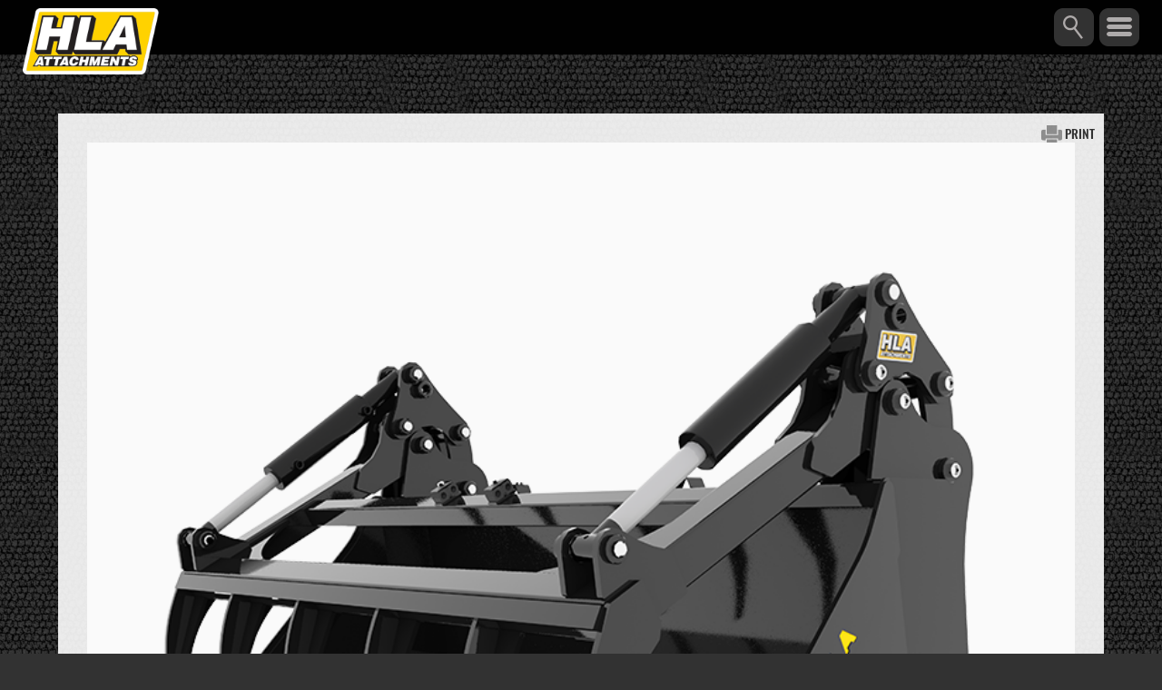

--- FILE ---
content_type: text/html; charset=UTF-8
request_url: https://hlaattachments.com/item.php?prod=289
body_size: 6450
content:
<!DOCTYPE HTML>
<html lang='en'>
	<head>
<!-- Google tag (gtag.js) -->
<script async src="https://www.googletagmanager.com/gtag/js?id=G-NFRNQGFCL6"></script>
<script>
  window.dataLayer = window.dataLayer || [];
  function gtag(){dataLayer.push(arguments);}
  gtag('js', new Date());

  gtag('config', 'G-NFRNQGFCL6');
</script>
		
		<title>HLA Attachments - Standard (Front End Loader) Bucket &amp; Regular Utility Grapple</title>
		<meta http-quiv="content-type" content="text/html; charset=UTF-8">
		<meta name="viewport" content="width=device-width,initial-scale=1">
		
		<meta name='description' content='Standard (Front End Loader) Bucket &amp; Regular Utility Grapple
Opens up to 70&quot;
Comes with 2-1/2&quot; x 8&quot; cylinders'>
		<meta name='keywords' content='attachments,tractor,3ph,implement,wagon,snow,adaptors,bucket,blades,forks,grapples,hydraulic,rotary,broom,scraper,silage,spear,accessories'>
		
		<meta property="og:image" content="https://www.hlaattachments.com/img/items/hla/bigsize/MB72GR66_0_Closed_Charcoal.png" />
		<meta property="og:type" content="website" />
		<meta property="og:title" content="Standard (Front End Loader) Bucket &amp; Regular Utility Grapple" />
		<meta property="og:description" content="Standard (Front End Loader) Bucket &amp; Regular Utility Grapple
Opens up to 70&quot;
Comes with 2-1/2&quot; x 8&quot; cylinders" />
		<meta name="twitter:card" content="summary_large_image">
		<meta name="twitter:image" content="https://www.hlaattachments.com/img/items/hla/bigsize/MB72GR66_0_Closed_Charcoal.png">
		<meta name="twitter:title" content="Standard (Front End Loader) Bucket &amp; Regular Utility Grapple">
		<meta name="twitter:description" content="Standard (Front End Loader) Bucket &amp; Regular Utility Grapple
Opens up to 70&quot;
Comes with 2-1/2&quot; x 8&quot; cylinders">
		<meta name="twitter:domain" content="hlaattachments.com">		
		
		<link type='text/css' rel='stylesheet' href='css/style.css' />
		<link type='text/css' rel='stylesheet' href='css/mob-table.css' />
		<link type='text/css' rel='stylesheet' href='css/mobile.css' />
		<link type='image/png' rel='icon' href='img/favicon.png' />
		<script type='text/javascript' src='js/jquery-1.9.1.js'></script>
		<script type='text/javascript' src='js/jquery-ui.js'></script>
		<script src='https://www.google.com/recaptcha/api.js'></script>
	</head>
	
	<body>
		<div id='lightbox'>
			<div class='xbtn'><img src='/img/x.png' alt='Close Photo Window'/></div>
			<div class='helper'></div>
			<div class='container'>
				<div id="youtube">
					<img src='/img/static.png' alt='Could Not Find the Media' />
				</div>
			</div>
		</div>
		<div id='ptolightbox'>
			<div class='xbtn'><img src='/img/x.png' alt='Close Photo Window'/></div>
			<div class='helper'></div>
			<div class='container'>
				<div id="flickr"></div>
			</div>
		</div>
		<div id='imglightbox'>
			<div class='xbtn'><img src='/img/x.png' alt='Close Photo Window'/></div>
			<div class='helper'></div>
			<div class='container'>
				<span id='fmdlnum' style='position:absolute; width:100%; margin:0 auto; left:10px; right:10px; bottom:10px; text-align:left; font-style:italic;'></span>
				<div class='subtitle'></div>
				<img id='lightboximg' alt='Lightbox Media' />
			</div>
		</div>
		<div id='asclightbox'>
			<div id='toggle'>
				<div class='helper'></div>
				<div class='container'>
					<ul>
						<li href='https://horstwagons.com'><img src='/img/asc/wagons.png' alt='Horst Wagons Website' style='width:18%;' /></li>
						<li href='https://hlasnow.com'><img src='/img/asc/snow.png' alt='HLA Snow Website' /></li>
						<li href='https://tubeline.ca'><img src='/img/asc/tubeline.png' alt='Tubeline Manufacturing Website' /></li>
						<li href='https://reistindustries.com'><img src='/img/asc/reist.png' alt='Reist Industries Website' /></li>
						<li href='https://pitbullblades.com'><img src='/img/asc/pitbull.png' alt='Pitbull Blades Website' /></li>
					</ul>
				</div>
			</div>
		</div>
		<div id='mobhead'>
			<div id='moblogo'><img src='/img/logo.png' alt='HLA Attachments' href='index.php' /></div>
			<div id='mobsearch'></div>
			<div id='mobbtn'></div>
			<div id='mobmenu'>
				<ul>
				<a href='cat.php?subcat=Mighty%20Minis'><li>Mighty Minis</li></a>
				<li cat="6">Adapters<ul><a href="item.php?prod=58"><li>Euro Quick Fit Plate - Trigger Lock</li></a><a href="item.php?prod=59"><li>Industrial Carriers To Fit Tractor Loader Backhoe</li></a><a href="item.php?prod=62"><li>Regular Duty Universal Skidsteer Quick Fit Plate</li></a><a href="item.php?prod=63"><li>Heavy Duty Universal Skidsteer Quick Fit Plate</li></a><a href="item.php?prod=314"><li>Heavy Duty Universal Skidsteer Quick Fit Plate with Tilt</li></a><a href="item.php?prod=114"><li>Tilt Attachment</li></a><a href="item.php?prod=100"><li>Three Point Hitch Adapter</li></a><a href="item.php?prod=64"><li>Weld-on Kits</li></a><a href="item.php?prod=296"><li>Euro Quick Fit Plate (To Fit JD 600 Series)</li></a><a href="item.php?prod=297"><li>John Deere 600 Style Carrier</li></a><a href="item.php?prod=275"><li>Trailer Hitch 2 inch Receiver</li></a><a href="item.php?prod=292"><li>PTO Adapter Three Point Hitch</li></a><a href="item.php?prod=295"><li>Euro Quick Fit Plate (To Fit Universal Skidsteer)</li></a></ul></li><li cat="2">Buckets<ul><a href="item.php?prod=6"><li>Side Discharge Sand Bucket</li></a><a href="item.php?prod=35"><li>Compact Utility Bucket - Front End Loader</li></a><a href="item.php?prod=5"><li>High Dump Bucket</li></a><a href="item.php?prod=333"><li>Conveyor Cleanout Bucket</li></a><a href="item.php?prod=39"><li>Compact Utility Bucket - Skidsteer</li></a><a href="item.php?prod=41"><li>Telescopic Handler Bucket - STANDARD</li></a><a href="item.php?prod=315"><li>Compact Low Profile Bucket - Skidsteer</li></a><a href="item.php?prod=7"><li>Side Discharge Sawdust Bucket</li></a><a href="item.php?prod=8"><li>4 - IN - 1 Bucket</li></a><a href="item.php?prod=19"><li>Standard Skidsteer Bucket - REGULAR DUTY</li></a><a href="item.php?prod=36"><li>Standard Front End Loader Bucket - REGULAR DUTY</li></a><a href="item.php?prod=40"><li>Telescopic Handler Bucket - HIGH VOLUME</li></a><a href="item.php?prod=334"><li>Swale Bucket</li></a><a href="item.php?prod=294"><li>Standard Skidsteer Bucket - HEAVY DUTY</li></a><a href="item.php?prod=281"><li>Standard Front End Loader Bucket - HEAVY DUTY</li></a><a href="item.php?prod=99"><li>Tree Spade</li></a><a href="item.php?prod=37"><li>High Volume Skidsteer Bucket - REGULAR DUTY</li></a><a href="item.php?prod=98"><li>High Volume Front End Loader Bucket - REGULAR DUTY</li></a><a href="item.php?prod=270"><li>Heavy Duty Stump Bucket</li></a><a href="item.php?prod=283"><li>High Volume Skidsteer Bucket - HEAVY DUTY</li></a><a href="item.php?prod=282"><li>High Volume Front End Loader Bucket - HEAVY DUTY</li></a><a href="item.php?prod=276"><li>Concrete Slab Lifter Bucket</li></a><a href="item.php?prod=277"><li>Concrete Funnel Bucket</li></a><a href="item.php?prod=271"><li>Extra High Volume Front End Loader Bucket - REGULAR DUTY</li></a><a href="item.php?prod=38"><li>Low Profile Skidsteer Bucket - REGULAR DUTY</li></a><a href="item.php?prod=280"><li>Low Profile Skidsteer Bucket - HEAVY DUTY</li></a><a href="item.php?prod=272"><li>Extra High Volume Front End Loader Bucket - HEAVY DUTY</li></a><a href="item.php?prod=331"><li>Concrete Hopper Bucket </li></a><a href="item.php?prod=330"><li>Compact Utility Bucket - Front End Loader</li></a><a href="item.php?prod=337"><li>Low Profile Skidsteer Bucket incl Ripper Teeth- EXTREME DUTY</li></a><a href="item.php?prod=317"><li>High Volume Skidsteer Bucket - Long Lip (Heavy Duty)</li></a><a href="item.php?prod=316"><li>Standard Skidsteer Bucket - Long
Lip (Heavy Duty)</li></a><a href="item.php?prod=247"><li>Low Profile Skidsteer Bucket c/w Ripper Teeth - REGULAR DUTY</li></a><a href="item.php?prod=248"><li>Low Profile Skidsteer Bucket c/w Ripper Teeth - HEAVY DUTY</li></a><a href="item.php?prod=113"><li>Produce Skidsteer Bucket</li></a><a href="item.php?prod=253"><li>High Volume Skidsteer Snow Bucket</li></a><a href="item.php?prod=290"><li>Standard (Skidsteer) Bucket &amp; Regular Utility Grapple</li></a><a href="item.php?prod=310"><li>Side Discharge Straw/Lime Bucket</li></a><a href="item.php?prod=289"><li>Standard (Front End Loader) Bucket &amp; Regular Utility Grapple</li></a><a href="item.php?prod=284"><li>Telescopic Handler Bucket - EXTRA HIGH VOLUME</li></a></ul></li><li cat="5">Blades<ul><a href="item.php?prod=21"><li>Heavy Duty Dirt Blade</li></a><a href="item.php?prod=324"><li>Skidsteer Laser Grader</li></a><li href="http://hlasnow.com">Snow Blades</li></ul></li><li cat="3">Forks<ul><a href="item.php?prod=267"><li>900 LB Cap. - Light Duty Pallet Fork</li></a><a href="item.php?prod=306"><li>1,200 LB Cap. - Light Duty Pallet Fork</li></a><a href="item.php?prod=257"><li>2,000 LB Cap. - Heavy Duty Pallet Fork</li></a><a href="item.php?prod=44"><li>4,200 LB Cap. - Heavy Duty Pallet Fork</li></a><a href="item.php?prod=46"><li>5,500 LB Cap. - Heavy Duty Pallet Fork</li></a><a href="item.php?prod=48"><li>7,500 LB Cap. - Heavy Duty Pallet Fork</li></a><a href="item.php?prod=268"><li>10,000 LB Cap. - Heavy Duty Pallet Fork</li></a><a href="item.php?prod=42"><li>Bucket Pallet Fork</li></a><a href="item.php?prod=288"><li>Heavy Duty Stone Fork &amp; Regular Utility Grapple</li></a><a href="item.php?prod=286"><li>Manure Fork &amp; Regular Utility Grapple</li></a><a href="item.php?prod=54"><li>Manure Fork (Cranked Kverneland Tine)</li></a><a href="item.php?prod=53"><li>Pallet Fork Tine Extensions  (Nursery)</li></a><a href="item.php?prod=255"><li>Pallet Fork Tine Extensions (Standard)</li></a><a href="item.php?prod=309"><li>Power Tilting Pallet Fork</li></a><a href="item.php?prod=52"><li>Power Tine Pallet Fork</li></a><a href="item.php?prod=287"><li>Regular Duty Stone Fork &amp; Regular Utility Grapple</li></a><a href="item.php?prod=49"><li>Rotating Pallet Fork</li></a><a href="item.php?prod=50"><li>Side Shift Pallet Fork</li></a><a href="item.php?prod=110"><li>Stone Fork (Cranked Kverneland Tine)</li></a><a href="item.php?prod=261"><li>Landscape Stone Picker (with Power Reel)</li></a><a href="item.php?prod=264"><li>Stone Fork (Retainer Style Tine) - HEAVY DUTY</li></a><a href="item.php?prod=300"><li>Stone Fork (Retainer Style Tine) COMPACT DUTY</li></a><a href="item.php?prod=109"><li>Stone Fork (Retainer Style Tine) REGULAR DUTY</li></a><a href="item.php?prod=274"><li>Stone Fork (Retainer Style Tine) with Split Grapple - HEAVY DUTY</li></a><a href="item.php?prod=273"><li>Stone Fork (Retainer Style Tine) with Split Grapple - REGULAR DUTY</li></a></ul></li><li cat="4">Big Arm<ul><a href="item.php?prod=20"><li>Big Arm Backhoe for Skidsteer</li></a><a href="item.php?prod=307"><li>Optional Thumb for Big Arm Backhoe</li></a></ul></li><li cat="9">Grapples<ul><a href="item.php?prod=308"><li>Round Bale Grapple (BG4000)</li></a><a href="item.php?prod=75"><li>Square/Round Bale Grapple (BG6000)</li></a><a href="item.php?prod=302"><li>Square Bale Squeeze (BG7000)</li></a><a href="item.php?prod=175"><li>Compact Utility Grapple</li></a><a href="item.php?prod=78"><li>Regular Utility Grapple</li></a><a href="item.php?prod=335"><li>Post and Tree Puller</li></a><a href="item.php?prod=336"><li>High Volume Front End Loader Bucket &
Large Utility Grapple</li></a><a href="item.php?prod=176"><li>Large Utility Grapple</li></a><a href="item.php?prod=303"><li>Extra Large Utility Grapple</li></a><a href="item.php?prod=269"><li>Single Arm Log Grapple</li></a><a href="item.php?prod=82"><li>Log Grapple</li></a><a href="item.php?prod=80"><li>Debris Grapple Fork</li></a><a href="item.php?prod=319"><li>Manure Fork with Cranked Kverneland Tine & Skidsteer Grapple</li></a><a href="item.php?prod=320"><li>Regular Duty Stone Fork with Retainer Style Tine & Skidsteer Grapple</li></a><a href="item.php?prod=321"><li>Low Profile Skidsteer Bucket & Skidsteer Grapple</li></a><a href="item.php?prod=322"><li>Standard Skidsteer Bucket & Skidsteer Grapple</li></a><a href="item.php?prod=318"><li>Compact Scrap Grapple Bucket</li></a><a href="item.php?prod=323"><li>Compact Brush Grapple</li></a><a href="item.php?prod=79"><li>Scrap Grapple Bucket</li></a><a href="item.php?prod=304"><li>Brush Grapple</li></a><a href="item.php?prod=291"><li>Light Duty Root Rake c/w Hydraulic Grapple</li></a><a href="item.php?prod=112"><li>Root Rake c/w Grapple</li></a></ul></li><li cat="18">Hydraulic Rotary Brooms<ul><a href="item.php?prod=259"><li>Hydraulic Rotary Broom</li></a><a href="item.php?prod=305"><li>Hydraulic Rotary Pick-up Broom</li></a></ul></li><li cat="20">Miscellaneous<ul><a href="item.php?prod=67"><li>Boom Pole Telescopic (Standard Activated)</li></a><a href="item.php?prod=258"><li>Boom Pole Telescopic (Hydraulic Activated)</li></a><a href="item.php?prod=328"><li>Bulk Bag Handler</li></a><a href="item.php?prod=293"><li>Hydraulic Limb Saw</li></a></ul></li><li cat="8">Scrapers<ul><a href="item.php?prod=73"><li>Heavy Duty Rubber Free Stall Scraper with Back Drag</li></a><a href="item.php?prod=245"><li>Heavy Duty Rubber Free Stall Scraper</li></a><a href="item.php?prod=70"><li>Rubber Feed Alley Scraper</li></a><a href="item.php?prod=278"><li>Hydraulic Adjustable Rubber Scraper</li></a></ul></li><li cat="1">Silage<ul><a href="item.php?prod=33"><li>Silage Facer - Bucket Mount</li></a><a href="item.php?prod=2"><li>Silage Facer - Frame Mount</li></a><a href="item.php?prod=3"><li>Silage Grapple Bucket</li></a><a href="item.php?prod=4"><li>5000 Series Silage Blade - Front Wheel Assist Tractors</li></a><a href="item.php?prod=301"><li>Bale Knife - Loader Mount</li></a><a href="item.php?prod=313"><li>6000 Series Silage Blade </li></a></ul></li><li cat="10">Spears<ul><a href="item.php?prod=90"><li>Single Three Point Hitch Spear</li></a><a href="item.php?prod=89"><li>Double Three Point Hitch Spear</li></a><a href="item.php?prod=88"><li>Single Prong Bucket Spear</li></a><a href="item.php?prod=87"><li>Double Prong Bucket Spear</li></a><a href="item.php?prod=85"><li>Single Prong Bale Spear</li></a><a href="item.php?prod=86"><li>Double Prong Bale Spear</li></a><a href="item.php?prod=84"><li>Double Prong Bale Spear c/w Guard</li></a><a href="item.php?prod=106"><li>Three Prong Bale Spear</li></a><a href="item.php?prod=107"><li>Three Prong Bale Spear c/w Guard</li></a><a href="item.php?prod=256"><li>Three Prong Bale Spear c/w Adjustable Guard</li></a><a href="item.php?prod=83"><li>Four Prong Bale Spear c/w Adjustable Guard</li></a><a href="item.php?prod=279"><li>Four Prong Bale Spear For Round Bales</li></a><a href="item.php?prod=326"><li>Hydraulic Bale Claw</li></a><a href="item.php?prod=311"><li>Four Prong Bale Spear w/ Rigid Frame</li></a><a href="item.php?prod=312"><li>Five Prong Bale Spear w/ Rigid Frame</li></a></ul></li><li cat="7">Accessories<ul><a href="item.php?prod=68"><li>Tooth Bar Bolt-on</li></a><a href="item.php?prod=263"><li>3 Point Hitch Weight Box</li></a><a href="item.php?prod=329"><li>Compact Tooth Bar Bolt-on</li></a></ul></li>	
					<a href='photos.php'><li>Photos</li></a>
					<a href='videos.php'><li>Videos</li></a>
					<a href='brochures.php'><li>Brochures</li></a>
					<a href='https://horstwelding.ricambio.net/site/pagece5.wplus?ID_COUNT=ce_5_home&LN=2&CEPV=Horstwelding003&CELN=2&CEME=2&NDS=CE_1&PRF=1&PRNDS=R&PRC=|R|CE_1&KPRD=CE_1#CE_1' target='_blank'><li>Parts</li></a>
					<a href='pdf/warranty.200917.pdf'><li>Warranty</li></a>
					<li>Associated Companies
						<ul>
							<a asc='true' href='https://hlasnow.com'><li>HLA Snow</li></a>
							<a asc='true' href='https://horstwagons.com'><li>Horst Wagons</li></a>
							<a asc='true' href='https://tubeline.ca'><li>Tubeline Manufacturing</li></a>
							<a asc='true' href='https://reistindustries.com'><li>Reist Industries</li></a>
							<a asc='true' href='https://pitbullblades.com'><li>Pitbull Blades</li></a>
						</ul>
					</li>
					<a href='dealers.php'><li>Where to Buy</li></a>
					<a href='https://dealer.hlaattachments.com' target='_blank'><li style='color: rgba(255,210,4,1);'>Dealer Login</li></a>
					<a href='contact.php'><li>Contact</li></a>
				</ul>
			</div>
			<div id='mobsearchbar'>
				<form id='mobSrchForm' action='search.php' method='post'>
					<input id='searchbarmob' name='frm_search' type='text' placeholder='Search' aria-label='Search through our database' />
				</form>
			</div>
		</div>
		<div id='sidenav'>
			<div id='logo' href='index.php'>
				<img src='/img/logo.png' alt='HLA Attachments logo' />
			</div>
			<ul id='sidelinks'>
				<a href='cat.php?subcat=Mighty%20Minis'><li>Mighty Minis</li></a>
				<a href="cat.php?cat=Adapters"><li>Adapters</li></a><a href="cat.php?cat=Buckets" class="selected"><li>Buckets</li></a><a href="cat.php?cat=Blades"><li>Blades</li></a><a href="cat.php?cat=Forks"><li>Forks</li></a><a href="cat.php?cat=Big Arm"><li>Big Arm</li></a><a href="cat.php?cat=Grapples"><li>Grapples</li></a><a href="cat.php?cat=Hydraulic Rotary Brooms"><li>Hydraulic Rotary Brooms</li></a><a href="cat.php?cat=Miscellaneous"><li>Miscellaneous</li></a><a href="cat.php?cat=Scrapers"><li>Scrapers</li></a><a href="cat.php?cat=Silage"><li>Silage</li></a><a href="cat.php?cat=Spears"><li>Spears</li></a><a href="cat.php?cat=Accessories"><li>Accessories</li></a>			</ul>
			<a href='contact.php'><div id='contact-side'>Contact</div></a>
			<a href='pdf/warranty.200917.pdf' target='_blank'><div id='warranty'>Warranty</div></a>
			<div id='asc'>Associated Companies</div>
			<div id='google'>
				<a href='contact.php'>Contact</a> &copy; 2026 Horst Welding<br/><br/>This site uses cookies through Google Analytics.<br/><a href='https://www.google.com/policies/privacy/partners/' target='_blank'>Privacy &amp; Terms</a> - <a href='https://tools.google.com/dlpage/gaoptout' target='_blank'>Opt Out of Google Analytics</a>
			</div>
		</div>
		<header id='topnav'>
			<ul id='toplinks'>
				<a href='photos.php'><li>Photos</li></a>
				<a href='videos.php'><li>Videos</li></a>
				<a href='brochures.php'><li>Brochures</li></a>
				<a href='https://horstwelding.ricambio.net/site/pagece5.wplus?ID_COUNT=ce_5_home&LN=2&CEPV=Horstwelding003&CELN=2&CEME=2&NDS=CE_1&PRF=1&PRNDS=R&PRC=|R|CE_1&KPRD=CE_1#CE_1' target='_blank'><li>Parts</li></a>
				<a href='dealers.php'><li>Where to Buy</li></a>
				<a href='https://dealer.hlaattachments.com' target="_blank" id='dealerlogin'><li>Dealer Login</li></a>
			</ul>
			<div id='search'>
				<form id="srchForm" action="search.php" method="post">
					<input id='searchbar' name='frm_search' type='text' placeholder='Search' aria-label="Text input to search the database" />
					<input type='image' src='/img/search.png' name='submit' id='mag' value='' alt='Search Button' aria-label="Search the database" />
				</form>
			</div>
		</header>
		<div id='content'>
			<div id='backimg' style='background-image:url("/img/back.png");'></div>
			<div id='dots'></div>
			<div id='innercontent'>
				<div id='maincontent'>
					<a href='print.php?prod=289' target='_blank'><div id='print'><img src='img/print.png' alt='Print Safe Page' />&nbsp;<p>PRINT</p></div></a>										<div id='imgbox'>
						 
						<div style='position:relative;margin-bottom:10px;'>
							<img src='https://www.hlaattachments.com/img/items/hla/bigsize/MB72GR66_0_Closed_Charcoal.png' alt='Standard (Front End Loader) Bucket &amp; Regular Utility Grapple' id='mnimg'  />
							<div class='subtitle'></div>
						</div>
						<ul id="thumbnails"><li href="https://www.hlaattachments.com/img/items/hla/bigsize/MB72GR66_0_Closed_Charcoal.png" class="sel"><img src="https://www.hlaattachments.com/img/items/hla/bigsize/MB72GR66_0_Closed_Charcoal.png"  alt="View the main image of the Standard (Front End Loader) Bucket &amp; Regular Utility Grapple" /></li><li href="https://www.hlaattachments.com/img/items/hla/bigsize/MB72GR66_1_Closed_Charcoal.png"><img src="https://www.hlaattachments.com/img/items/hla/bigsize/MB72GR66_1_Closed_Charcoal.png"  alt="View the second image of the Standard (Front End Loader) Bucket &amp; Regular Utility Grapple" /></li><li href="https://www.hlaattachments.com/img/items/hla/bigsize/MB72GR66_2_Closed_Charcoal.png"><img src="https://www.hlaattachments.com/img/items/hla/bigsize/MB72GR66_2_Closed_Charcoal.png"  alt="View the third image of the Standard (Front End Loader) Bucket &amp; Regular Utility Grapple" /></li><li href="https://www.hlaattachments.com/img/items/hla/bigsize/MB72GR66_2_Open_Charcoal.png"><img src="https://www.hlaattachments.com/img/items/hla/bigsize/MB72GR66_2_Open_Charcoal.png"  alt="View the fourth image of the Standard (Front End Loader) Bucket &amp; Regular Utility Grapple" /></li></ul>											</div>
					<div id='details'>
						<h1 id='title'>Standard (Front End Loader) Bucket &amp; Regular Utility Grapple</h1>
						<ul>
							<li>Standard (Front End Loader) Bucket &amp; Regular Utility Grapple</li><li>Opens up to 70&quot;</li><li>Comes with 2-1/2&quot; x 8&quot; cylinders</li>						</ul>
						<style>
							#sd-mat{
								margin-top:25px;
							}
							#sd-mat ul{
								margin-top:5px;
								list-style-type:none;
								width:100%;
							}
							#sd-mat li{
								list-style-type:none;
								display:inline-block;
								width:25%;
								background-color:rgba(62,142,222,1);
								color:rgba(255,255,255,1);
								border-radius:10px;
								text-align:center;
								font-weight:bold;
								padding:2.25% 0;
								margin:5px 0;
							}
							#sd-mat li:hover{
								background-color:rgba(62,142,222,0.75);
								cursor:pointer;
							}
						</style>
																		
					</div>
					<table id='specs' class='horz'>
												<tr>
							<th>Part Number</th>
							<th>Description</th>
							<th>APPROX. WEIGHT<br/>LBS.</th></tr>						</tr>
						
						<tr><td>MB72GR66</td><td>72" Rd Standard Material Bucket & Gr66 Grapple</td><td>885</td></tr><tr><td>MB84GR72</td><td>84" Rd Standard Material Bucket & Gr72 Grapple</td><td>955</td></tr><tr><td>MB96GR84</td><td>96" Rd Standard Material Bucket & Gr84 Grapple</td><td>1050</td></tr><tr><td>HK90</td><td>Optional 90" Hose Kit c/w Flat Faced Couplers</td><td>&nbsp;</td></tr><tr><td>HK9090</td><td>Optional 90" Hose Kit c/w 90&deg; Flat Faced Couplers</td><td>&nbsp;</td></tr><tr><td>SHMK</td><td>Optional Spring Hose Mount Kit</td><td>&nbsp;</td></tr>					
					</table>
					<!-- <h3>Similar Products</h3>
					<ul id='simprod'>
						<li href="item.php?prod=6">Side Discharge Sand Bucket</li><li href="item.php?prod=35">Compact Utility Bucket - Front End Loader</li><li href="item.php?prod=5">High Dump Bucket</li><li href="item.php?prod=333">Conveyor Cleanout Bucket</li><li href="item.php?prod=39">Compact Utility Bucket - Skidsteer</li><li href="item.php?prod=41">Telescopic Handler Bucket - STANDARD</li><li href="item.php?prod=315">Compact Low Profile Bucket - Skidsteer</li><li href="item.php?prod=7">Side Discharge Sawdust Bucket</li><li href="item.php?prod=8">4 - IN - 1 Bucket</li><li href="item.php?prod=19">Standard Skidsteer Bucket - REGULAR DUTY</li><li href="item.php?prod=36">Standard Front End Loader Bucket - REGULAR DUTY</li><li href="item.php?prod=40">Telescopic Handler Bucket - HIGH VOLUME</li><li href="item.php?prod=334">Swale Bucket</li><li href="item.php?prod=294">Standard Skidsteer Bucket - HEAVY DUTY</li><li href="item.php?prod=281">Standard Front End Loader Bucket - HEAVY DUTY</li><li href="item.php?prod=99">Tree Spade</li><li href="item.php?prod=37">High Volume Skidsteer Bucket - REGULAR DUTY</li><li href="item.php?prod=98">High Volume Front End Loader Bucket - REGULAR DUTY</li><li href="item.php?prod=270">Heavy Duty Stump Bucket</li><li href="item.php?prod=283">High Volume Skidsteer Bucket - HEAVY DUTY</li><li href="item.php?prod=282">High Volume Front End Loader Bucket - HEAVY DUTY</li><li href="item.php?prod=276">Concrete Slab Lifter Bucket</li><li href="item.php?prod=277">Concrete Funnel Bucket</li><li href="item.php?prod=271">Extra High Volume Front End Loader Bucket - REGULAR DUTY</li><li href="item.php?prod=38">Low Profile Skidsteer Bucket - REGULAR DUTY</li><li href="item.php?prod=280">Low Profile Skidsteer Bucket - HEAVY DUTY</li><li href="item.php?prod=272">Extra High Volume Front End Loader Bucket - HEAVY DUTY</li><li href="item.php?prod=331">Concrete Hopper Bucket </li><li href="item.php?prod=330">Compact Utility Bucket - Front End Loader</li><li href="item.php?prod=337">Low Profile Skidsteer Bucket incl Ripper Teeth- EXTREME DUTY</li><li href="item.php?prod=317">High Volume Skidsteer Bucket - Long Lip (Heavy Duty)</li><li href="item.php?prod=316">Standard Skidsteer Bucket - Long
Lip (Heavy Duty)</li><li href="item.php?prod=247">Low Profile Skidsteer Bucket c/w Ripper Teeth - REGULAR DUTY</li><li href="item.php?prod=248">Low Profile Skidsteer Bucket c/w Ripper Teeth - HEAVY DUTY</li><li href="item.php?prod=113">Produce Skidsteer Bucket</li><li href="item.php?prod=253">High Volume Skidsteer Snow Bucket</li><li href="item.php?prod=290">Standard (Skidsteer) Bucket &amp; Regular Utility Grapple</li><li href="item.php?prod=310">Side Discharge Straw/Lime Bucket</li><li href="item.php?prod=284">Telescopic Handler Bucket - EXTRA HIGH VOLUME</li>					</ul> -->
									</div>
			</div>
			
			
			
			<style>
				#prev,#next{
					position:absolute;
					top:0;
					bottom:0;
					width:10%;
					background-color:rgba(0,0,0,0.05);
					z-index:50;
				}
				#prev:hover,#next:hover{
					background-color:rgba(0,0,0,0.45);
					cursor:pointer;
				}
				#prev{left:0;}
				#next{right:0;}
				#imgnum{
					position:absolute;
					left:0;
					right:0;
					bottom:25px;
					line-height:25px;
					background-color:rgba(255, 255, 255, 0.75);
				}
			</style>

		</div>
		<script type='text/javascript' src='js/prodmedia.js'></script>
		<script type='text/javascript' src='js/mob-table.js'></script>
		<script type='text/javascript' src='js/mob-menu.js'></script>
		<script type='text/javascript' src='js/simprod.js'></script>
		<script type='text/javascript' src='js/nav.js'></script>
		<footer></footer>
	</body>
	</html>
<script type='text/javascript'>
	$('#thumbnails li').click(function(){
		$('#mnimg').attr('src',$(this).attr('href'));
		$('#thumbnails li.sel').removeClass('sel');
		$(this).addClass('sel');
	});
	
	$('#imglightbox .container').append('<div id="prev"><img src="img/prev.png" alt="View the previous image" /></div><div id="next"><img src="img/next.png" alt="View the next image" /></div><div id="imgnum">1 / 3</div>');
	
	var $images=[];
	for(var $ii=0;$ii<$('#thumbnails li').length;$ii++){
		$images[$images.length]=$('#thumbnails li:eq('+$ii+')>img').attr('src');
	}
	
	if($images.length>1){
		getProductName($images[0]);
		$('#imgnum').text('1 / '+$images.length);
		$('#thumbnails li').click(function(){
			for(var $iii=0;$iii<$images.length;$iii++){
				if($(this).find('img').attr('src')==$images[$iii]){
					$('#imgnum').text(($iii+1)+' / '+$images.length);
					break;
				}
			}
			$('#prev img').attr('src','img/prev.png');
			$('#next img').attr('src','img/next.png');
			getProductName($images[$iii]);
		});

		$('#prev').click(function(){prevImgFnc();});
		$('#next').click(function(){nextImgFnc();});
		
		$('#mnimg').click(function(){
			$('#lightboximg').attr('src',$(this).attr('src'));
			$('#imglightbox').show();
		});
		
		$(document).keydown(function(e){
			if($('#lightboximg').is(':visible')){
				switch(e.which){
					case 37:
						prevImgFnc();
					break;
					case 39:
						nextImgFnc();
					break;
					case 27:
						closeLightBox();
					break;
				}
			}
		});
	}
	
	else{
		$('#prev,#next,#imgnum').hide();
	}
	
	function prevImgFnc(){
		event.stopPropagation();
		var $current=0;
		var $imgTemp=$('#lightboximg').attr('src');
		for($ii=0;$ii<$images.length;$ii++){
			if($imgTemp==$images[$ii]){
				$current=$ii;
				break;
			}
		}
		$current--;
		if($current<0){$current=$images.length-1;}
		$('#lightboximg').attr('src',$images[$current]);
		$('#mnimg').attr('src',$images[$current]);
		$('#thumbnails li.sel').removeClass('sel');
		$('#thumbnails li:eq('+$current+')').addClass('sel');
		$('#prev img').attr('src','img/prev.png');
		$('#next img').attr('src','img/next.png');
		$('#imgnum').text(($current+1)+' / '+$images.length);
		getProductName($images[$current]);
	}
	
	function nextImgFnc(){
		event.stopPropagation();
		var $current=0;
		var $imgTemp=$('#lightboximg').attr('src');
		for($ii=0;$ii<$images.length;$ii++){
			if($imgTemp==$images[$ii]){
				$current=$ii;
				break;
			}
		}
		$current++;
		if($current==$images.length){$current=0;}
		$('#lightboximg').attr('src',$images[$current]);
		$('#mnimg').attr('src',$images[$current]);
		$('#thumbnails li.sel').removeClass('sel');
		$('#thumbnails li:eq('+$current+')').addClass('sel');
		$('#prev img').attr('src','img/prev.png');
		$('#next img').attr('src','img/next.png');
		$('#imgnum').text(($current+1)+' / '+$images.length);
		getProductName($images[$current]);
	}
	
	function getProductName($imgname){
		$imgnamearr=$imgname.split('/');
		$imgname=$imgnamearr[$imgnamearr.length-1];
		$imgnamearr=$imgname.split('_');
		$imgname=$imgnamearr[0];
		$imgnamearr=$imgname.split('.');
		$imgname=$imgnamearr[0];
		$('.subtitle').text($imgname);
	}
	
	function closeLightBox(){
		$('#lightbox #youtube,#ptolightbox #flickr').html('<img src="img/static.png" />');
		$('#imglightbox').hide();
	}
	
</script>

--- FILE ---
content_type: text/css
request_url: https://hlaattachments.com/css/style.css
body_size: 2953
content:
/*	FONTS	*/
@font-face {
  font-family: Oswald;
  src: url(fonts/Oswald-Light.ttf);
  letter-spacing:-1px;
  font-weight:normal;
}
@font-face {
  font-family: Oswald;
  src: url(fonts/Oswald-Medium.ttf);
  font-weight:bold;
}


/*	GENERAL ELEMENTS	*/
*{
	margin:0;
	padding:0;
	font-family:Oswald;
}
table{border-collapse:collapse;}
h1{font-size:50px;}
h2{margin:15px 0;}
body{background-color:rgba(50,50,50,1);}


/*		SIDE PANEL	*/
#sidenav{
	width:400px;
	background-color:rgba(50,50,50,1);
	height:100%;
	position:fixed;
	top:0;
	left:0;
	bottom:0;
	z-index:50;
}
#sidenav a{text-decoration:none;}
#logo{
	width:100%;
	text-align:center;
	margin:42px 0 13px 0;
}
#logo img{
	width:100%;
	max-width:182px;
}
#logo:hover,#moblogo img:hover{cursor:pointer;}
#sidelinks{
	list-style-type:none;
	width:100%;
}
#sidelinks li{
	text-align:center;
	padding:7px 0;
	font-weight:bold;
	color:rgba(196, 196, 196,1);
	font-size:18px;
}
#sidelinks li:hover{
	background-color:rgba(175,175,175,1);
	color:rgba(50,50,50,1);
	cursor:pointer;
}
#sidelinks a.selected li{
	background-color:rgba(255,210,0,1);
	color:rgba(50,50,50,1);
}
#sidelinks a.selected:hover li{background-color:rgba(255,210,0,0.85);}


/*		TOP PANEL*/
#topnav{
	width:100%;
	height:60px;
	background-color:rgba(1,1,1,1);
	position:fixed;
	top:0;
	right:0;
	left:0;
	z-index:49;
}
#toplinks{
	list-style-type:none;
	margin-left:400px;
}
#toplinks li{
	display:inline-block;
	color:rgba(196, 196, 196,1);
	font-weight:bold;
	line-height:60px;
	font-size:16px;
    padding:0 15px;
}
#toplinks li:hover{
	cursor:pointer;
	color:rgba(255,210,4,1);
}
#toplinks li#dealerlogin{color:rgba(255,210,4,1);}
#toplinks li#dealerlogin:hover{color:rgba(255,210,4,0.75);}
#search{
	position:absolute;
	top:0;
	right:25px;
	height:60px;
}
#mag{
	position:absolute;
	right:0;
	top:9px;
	width:44px;
	height:42px;
	border:0;
}
#mag:hover{
	background-image:url('../img/search_highlight.png');
	cursor:pointer;
}
#searchbar,#searchbarmob{
	font-size:18px;
	font-weight:normal;
	color:rgba(84,84,84,1);
	padding:7px;
	text-align:left;
}
#searchbar{
	position:absolute;
	top:9px;
	right:52px;
	width:250px;
}
#searchbarmob{
	width:80%;
	margin:0 auto;
	display:block;
	text-align:center;
}


/*	INDEX	*/
#grad{
	position:fixed;
	top:0;
	right:0;
	bottom:0;
	left:0;
	z-index:15;
	overflow:hidden;
	background-image:url('../img/gradient.png');
	background-size:cover;
	background-position:bottom;
}
#idxcopy{
	position:fixed;
	z-index:20;
	bottom:50px;
	left:450px;
	right:50px;
	color:rgba(255,255,255,1);
	font-weight:bold;
	font-size:101px;
	line-height:115px;
	text-transform:uppercase;
}
.period{font-size:75px;}


/*		MAIN CONTENT	*/
#content{
	max-width:100%;
	margin:60px 0 0 400px;	
}
#asclightbox{
	position:fixed;
	left:0;
	width:400px;
	z-index:350;
	display:block;
}
#asclightbox #toggle{
	background-image:url('../img/trans_black.png');
	width:100%;
	display:none;
	position:absolute;
	bottom:0;
}
#asclightbox #toggle .container{
	width:99%;
	max-width:1250px;
}
#asclightbox #toggle ul{
	width:100%;
}
#asclightbox #toggle li{
	width:100%;
	padding:15px 0;
	margin:0 auto;
	vertical-align:middle;
	list-style-type:none;
	text-align:center;
}
#asclightbox #toggle li img{
	width:30%;
	margin:0 auto;
}

#asclightbox #toggle li img:hover{
	cursor:pointer;
	opacity:0.5;
	filter:alpha(opacity=50);
}
#asc,#warranty,#contact-side{
	position:fixed;
	bottom:115px;
	width:350px;
	padding:10px 0 10px 50px;
	font-weight:bold;
	background-color:rgba(0,0,0,1);
	color:rgba(196, 196, 196,1);
	font-size:18px;
	cursor:pointer;
}
#contact-side{
	bottom:205px;
    background-color:rgba(0,0,0,0);
}
#warranty{
	bottom:160px;
	background-color:rgba(0,0,0,0);
}
#warranty:hover,#contact-side:hover{
	opacity:0.5;
	filter:alpha(opacity=50);
}
#dots,#backimg{
	position:fixed;
	width:100%;
	height:100%;
	top:0;
	right:0;
	bottom:0;
	left:0;
}
#dots{
	z-index:10;
	background-image:url('../img/dots.png');
}
#backimg{
	z-index:-10;
	/*background-size:cover;*/
	background-repeat:repeat;
	background-position:center center;
}
#innercontent{
	position:relative;
	z-index:15;
	margin-top:125px;
	vertical-align:top;
}
#imgbox,#details{
	display:inline-block;
	vertical-align:top;
}
#imgbox{
	width:27.5%;
	margin:0 2.5%;
	text-align:center;
}
#mnimg{
	width:100%;
	margin:0 auto;
	cursor:pointer;
}
#maincontent #imgbox ul{
	list-style-type:none;
	margin:0;
}
#imgbox li,#dist,.btn{
	padding:15px 0;
	background-color:rgba(50,50,50,1);
	border-radius:10px;
	color:rgba(255,255,255,1);
	text-align:center;
	font-weight:bold;
	margin:15px 0;
}
#dist{margin-top:50px;}
.btn{width:100%;}
#imgbox li:hover,#dist:hover,.btn:hover{
	background-color:rgba(82,78,76,1);
	cursor:pointer;
}
#details{
	width:57%;
	margin-left:2.5%;
}
#details ul{margin-top:25px;}
#details li{padding:5px 0;}
#maincontent{
	width:85%;
	padding:2.5%;
	margin:0 auto;
	text-align:left;
	/*background-image:url('../img/trans_white.png');*/
	background-color:rgba(255,255,255,0.9);
	color:rgba(50,50,50,1);
	position:relative;
}
#print{
	position:absolute;
	top:10px;
	right:10px;
}
#print p{
	font-weight:bold;
	font-size:14px;
}
#print img,#print p{
	vertical-align:middle;
	display:inline-block;
}
#print:hover{
	opacity:0.5;
	filter:alpha(opacity=50);
}
a #print{color:rgba(50,50,50,1);}
a:visited #print{color:rgba(88,88,88,1);}
#maincontent ul:not('.vidlist'){margin:25px 0 0 20px;}
#maincontent li:not('.vidlist'){padding-bottom:15px;}
#specs{
	width:100%;
	border-collapse:collapse;
	margin:50px 0;
}
#specs tr:nth-child(even){
	background-color:rgba(228,225,223,1);
}
#specs tr:first-child{
	background-color:rgba(60,60,60,1);
	color:rgba(255,210,0,1);
	font-weight:bold;
}
#specs td,#specs th{
	text-align:center;
	padding:15px;
}
#specs td:first-child,#specs th:first-child{text-align:left;}


/*		MOBILE	*/
#mobhead{
	height:60px;
	width:100%;
	background-color:rgba(1,1,1,1);
	position:absolute;
	top:0;
	left:0;
	right:0;
	z-index:50;
	display:none;
}
#mobhead a{text-decoration:none;}

#mobsearch{
	position:absolute;
	right:75px;
	top:9px;
	width:44px;
	height:42px;
	background-image:url('../img/search.png');
}
#mobsearch:hover{
	background-image:url('../img/search_highlight.png');
	cursor:pointer;
}
#mobbtn{
	position:absolute;
	right:25px;
	top:9px;
	width:44px;
	height:42px;
	background-image:url('../img/mobmenu.png');
}
#mobbtn:hover{cursor:pointer;}
#moblogo{
	width:100%;
}
#moblogo img{
	width:45%;
	max-width:150px;
	margin:9px 0 0 25px;
	position:relative;
	z-index:25;
}
#mobmenu{
	width:100%;
	background-color:rgba(1,1,1,1);
	position:absolute;
	top:60px;
	display:none;
	z-index:20;
}
#mobmenu ul{
	list-style-type:none;
	width:100%;
}
#mobmenu ul ul{display:none;}
#mobmenu li{
	display:block;
	width:100%;
	text-align:center;
	border-bottom:1px solid rgba(50,50,50,1);
	color:rgba(234,234,234,1);
	line-height:50px;
}
#mobmenu li:hover{
	cursor:pointer;
	background-color:rgba(50,50,50,1);
}
#mobmenu ul ul li{background-color:rgba(84,84,84,1);}
#mobmenu ul ul li:hover{background-color:rgba(67,67,67,1);}
#mobmenu span{color:rgba(255,210,0,1);}

#mobsearchbar{
	position:relative;
	width:100%;
	background-image:url('../img/trans_black.png');
	z-index:-1;
	margin-top:-26px;
	display:none;
	padding:35px 0 15px 0;
}


/*	SIMILAR PRODUCTS	*/
#maincontent #simprod{
	list-style-type:none;
	margin:0;
	width:100%;
}
#simprod li{
	padding:15px;
	margin:10px;
	background-color:rgba(228,225,223,1);
	border-radius:5px;
	display:inline-block;
}
#simprod li:hover{
	background-color:rgba(50,50,50,1);
	color:rgba(255,210,0,1);
	cursor:pointer;
}


/*	CATEGORY LIST	*/
#catlist{list-style-type:none;}
#catlist li{
	display:inline-block;
	width:23%;
	padding:1%;
	text-align:center;
	font-weight:bold;
	vertical-align:top;
	margin-bottom:15px;
}
#catlist li:hover{
	cursor:pointer;
	
}
#catlist li img{
	display:block;
	width:100%;
	margin-bottom:15px;
}
#catlist a{
	text-decoration:none;
	color:rgba(50,50,50,1);
}


/*	CUSTOM LIGHTBOX	*/
#lightbox,#ptolightbox,#imglightbox{
	display:none;
	text-align:center;
	position:fixed;
	top:0;
	right:0;
	bottom:0;
	left:0;
	background-image:url('../img/trans_black.png');
	z-index:450;
	height:100%;
}
.xbtn{
	position:fixed;
	top:30px;
	right:30px;
	width:30px;
}
.xbtn img{width:100%;}
.xbtn:hover{
	opacity:0.5;
	filter:alpha(opacity=50);
	cursor:pointer;
}
.helper{
	display:inline-block;
	height:100%;
	vertical-align:middle;
}
.container,.brolink h3{
	display:inline-block;
	vertical-align:middle;
	overflow:hidden;
	width:50%;
	margin:0 auto;
}
#imglightbox .container{
	width:90%;
	max-width:800px;
}
.container #youtube,#flickr{
	position:relative;
	width:100%;
	top:10px;
	padding-bottom:56.25%;
	height:0;
	margin:0 auto;
	margin-top:50px;
	margin-bottom:25px;
}
#flickr{padding-bottom:66.76%;}
#youtube img{width:100%;}
#flickr img{width:100%;}
#imglightbox .container img{width:100%;}
.container iframe{
	position:absolute;
	top:0;
	left:0;
	width:100%;
	height:100%;
}
#mainvid{
	position:fixed;
	left:0;
	bottom:0;
	z-index:-5;
	overflow:hidden;
}
#mainvid iframe{
	width:100%;
	height:100%;
	pointer-events:none;
}


/*	GOOGLE ANALYTICS	*/
#google{
	position:fixed;
	left:50px;
	bottom:25px;
	width:350px;
	color:rgba(196,196,196,1);
	font-size:15px;
	display:block;
}
#google a{color:rgba(164,164,164,1);}
#google a:visited{color:rgba(228,228,228,1);}


/*	YOUTUBE	*/
#youtube{
	width:100%;
	height:0;
	padding-bottom:56.25%;
	position:relative;
	margin:0 auto;
}
#youtube iframe,#youtube video{
	position:absolute;
	left:0;
	top:0;
	width:100%;
	height:100%;
}


/*	CONTACT	*/
#map{
	width:100%;
	height:350px;
	margin-bottom:25px;
}
#cform{
	width:100%;
}
#cform input,#cform textarea,select{
	width:100%;
	font-size:16px;
	padding:5px 0;
}
.third,.two-thirds{
	display:inline-block;
	vertical-align:top;
}
.third{width:32%;}
.two-thirds{
	width:62%;
	margin-right:3%;
}
#contact{
	width:20%;
	margin-right:5%;
}
#rbt{display:none;}

/*	VIDEOS & PHOTOS	*/
.vidlist.ptolist{
	width:100%;
	margin-top:25px;
}
.vidlist li,.ptolist li{
	list-style-type:none;
	display:inline-block;
	width:30%;
	margin:1%;
	text-align:center;
	vertical-align:top;
}
.vidlist li:hover,.ptolist li:hover{
	cursor:pointer;
	opacity:0.5;
	filter:alpha(opacity=50);
}
.vidlist li img,.ptolist li img{width:100%;}
.vidlist h3,.ptolist h3{
	margin-top:-4px;
	padding:5px 0;
	background-image:url('../img/trans_black.png');
	color:rgba(196, 196, 196,1);
}
.subtitle{
	position:absolute;
	right:0;
	bottom:0;
	left:0;
	line-height:25px;
	background-color:rgba(0,0,0,0.5);
	color:rgba(255,255,255,0.75);
}
#maincontent #imgbox ul#thumbnails,#thumbnails{
	list-style-type:none;
	text-align:left;
	width:100%;
	max-width:400px;
	margin:0 auto;
}
#thumbnails li{
	list-style-type:none;
	width:22%;
	display:inline-block;
	padding:0;
	margin:0;
	margin-top:2px;
	background-color:inherit;
	border-radius:0;
	line-height:0;
}
#imgbox img,#catlist img,#imglightbox .container{
	background-color: rgba(251,251,251,0.95);
	position:relative;
}
#imgbox img{vertical-align:bottom;}
#thumbnails li:not(:nth-child(4n)){
	margin-right:4%;
}
#thumbnails li:hover:not(.sel){
	box-sizing:border-box;
    -moz-box-sizing:border-box;
    -webkit-box-sizing:border-box;
	background-color:inherit;
	opacity:0.5;
	filter:alpha(opacity=50);
	border:1px solid rgba(0,0,0,0.5);
}
#thumbnails li.sel{
	box-sizing:border-box;
    -moz-box-sizing:border-box;
    -webkit-box-sizing:border-box;
	background-color:inherit;
	border:2px solid rgba(255,210,0,1);
}
#thumbnails li img{width:100%;}


/*	BROCHURES	*/
.brolist{
	width:100%;
	margin-top:25px;
}
.brolist li{
	list-style-type:none;
	display:inline-block;
	width:22%;
	margin:1%;
	text-align:center;
	vertical-align:top;
	position:relative;
	background-color:rgba(200,200,200,1);
}
.brolist li:hover img{
	opacity:1;
	filter:alpha(opacity=100);
}
.brolist li:hover{cursor:pointer;}
.brolist li img{
	width:100%;
	opacity:0.35;
	filter:alpha(opacity=35);
}
.brolist h3{
	padding:10px 0;
	background-image:url('../img/trans_black.png');
	color:rgba(196,196,196,1);
	position:absolute;
	top:0;
	width:100%;
}
.brolist li:hover h3{display:none;}


/*	DISTRIBUTOR */
#dCountry select,#dRegion select{
	width:100%;
	padding:10px;
	background-color:rgba(250,250,250,1);
}
#dCountry,#dRegion{
	width:100%;
	max-width:250px;
	min-width:150px;
	display:inline-block;
	text-align:center;
	padding:3px;
}
#dSelect label,#sSelect label{font-size:0;}
#dSelect label select,#sSelect label select{font-size:16px;}
#distributor{margin-top:35px;}
#distributor h1{
	font-size:22px;
	margin-bottom:-15px;
}
#dRegion/*.ddHide{display:none;}*/

#snowpromo,#promo{
	position:fixed;
	z-index:18;
	right:0;
	top:90px;
	width:418px;
	height:158px;	
}
#promo{
	right:-218px;
	cursor:pointer;
}
#snowpromo:hover{
	cursor:pointer;
	opacity:0.75;
	filter:alpha(opacity=75);
}

/*	DEALERS 	*/
#dealers{
	width:100%;
	list-style-type:none;
}
#dealers li{
	display:inline-block;
	list-style-type:none;
	width:29%;
	margin:0 2%;
	opacity:0.75;
	filter:opacity(75%);
}
#dealers li img{
	width:100%;
	margin:0 auto;
	filter:grayscale(100%);
	-webkit-filter:grayscale(100%);
	margin-bottom:10px;
}
#dealers li .btn{
	width:50%;
	background-color:rgba(69,69,69,1);
	color:rgba(255,255,255,1);
	border-radius:9px;
	margin:0 auto;
	text-align:center;
	font-weight:bold;
	padding:18px 0;
}
#dealers li:hover{
	cursor:pointer;
	opacity:1;
	filter:opacity(100%);
}
#dealers li:hover img{
	filter:grayscale(0%);
	-webkit-filter:grayscale(0%);
}
.disthalf{
	width:30%;
	display:inline-block;
	margin-bottom:25px;
	vertical-align:top;
}



#mightyminis{
	width:100%;
	text-align:center;
	margin-bottom:15px;
	padding:10px 0;
	background-image:url(../img/mightyminis-background.png);
	background-size:cover;
	background-position:center center;
}
#mightyminis img{
	width:80%;
	max-width:400px;
	background-color:transparent;
}

--- FILE ---
content_type: text/css
request_url: https://hlaattachments.com/css/mob-table.css
body_size: -8
content:
@media (max-width:625px) {

	.horz tr,.horz td{display:block;}
	.horz tr:first-child{display:none;}
	.horz tr{border:1px solid #EAEAEA;}
	.horz td{
		border:none;
		border-bottom:1px solid #EAEAEA;
		text-align:left;
		padding:2.5%;
		white-space:pre-line;
	}	
	.horz td:before{
		font-weight:bold;
		content: attr(data)'\A';
	}
	.horz td:nth-child(1):before{
		content: '\25bc   ' attr(data) ' - ';
	}
	.horz td:nth-child(1){
		background-color:#3C3C3C;
		color:#FFD200;
		font-weight:bold;
		cursor:pointer;
	}
	#specs td.hidden,td.hidden{display:none;}
	
}

--- FILE ---
content_type: text/css
request_url: https://hlaattachments.com/css/mobile.css
body_size: 506
content:
@media screen and (max-width:1285px),(max-height:850px){
	
	h1{font-size:25px;}
	#sidenav,#topnav,#mainvid,#asclightbox{display:none;}
	#content,#innercontent{
		margin:0;
		margin-top:0;
	}
	#content{width:100%;}
	#innercontent{
		width:100%;
		margin:0 auto;
		margin-top:125px;
	}
	#imgbox,#details{
		display:block;
		margin:0;
	}
	#imgbox{
		width:100%;
		background-color:#EAEAEA;
		margin-bottom:25px;
	}
	#imgbox>li{
		display:inline-block;
		width:30%;
		margin:15px 1%;
	}
	#details{
		width:75%;
		padding:0 10% 2.5% 10%;
		margin:0 auto;
	}
	#details h1{padding-top:10px;}
	#mobhead{display:block;}
	#idxcopy{
		position:absolute;
		z-index:20;
		bottom:25px;
		left:25px;
		right:25px;
		color:#FFFFFF;
		font-weight:bold;
		font-size:100px;
		line-height:85px;
	}
	.third,.two-thirds{
		display:block;
		width:100%;
		margin-right:0;
		margin-bottom:15px;
	}
	#dist{
		display:block;
		width:100%;
	}
}

@media screen and (max-width:1100px){
	.disthalf{width:48%;}
}

@media screen and (max-width:920px){
	
	#catlist li{width:30%;}
	#map,#contact{
		display:block;
		width:100%;
	}
	#map,#cform{margin-top:25px;}
	.xbtn{
		width:20px;
		top:20px;
		right:20px;
	}
	#idxcopy{font-size:75px;}

}

@media screen and (max-width:775px){
	#snowpromo,#promo{display:none;}
	
	#dealers li{
		width:100%;
		margin:0;
		margin-bottom:15px;
	}
	#dealers a:first-child li{margin-top:25px;}
	#dealers li .btn{
		width:100%;
	}
	#dealers img{display:none;}
	.disthalf{
		width:100%;
		display:block;
	}
}


@media screen and (max-width:650px){
	
	#catlist li{
		display:block;
		width:100%;
		padding:10px 0;
		margin-bottom:15px;
		background-color:#E4E1DF;
		border-radius:5px;		
	}
	#catlist li:hover{
		background-color:#323232;
		color:#FFD200;
		cursor:pointer;
	}
	#catlist li img{display:none;}
	#idxcopy{
		font-size:50px;
		line-height:45px;
	}
	.period{font-size:50px;}
	.vidlist li,.brolist li{
		width:46%;
		margin:1%;
	}
	
	#dCountry,#dRegion{
		max-width:865px;
		display:block;
	}
	#print{display:none;}
	#snowpromo{
		
		width:90%;
		height:initial;
	}
	#snowpromo img{width:100%;}
	
}

@media screen and (max-width:400px){
	
	.vidlist li img,.brolist li img,.ptolist li img{display:none;}
	.vidlist li,.brolist li,.ptolist li{
		width:100%;
		background-image:url('../img/trans_black.png');
		border-radius:2px;
		font-size:14px;
	}
	.vidlist h3,.brolist h3,.ptolist h3{
		background-image:none;
	}
	.brolist h3{
		position:static;
		margin-top:5px;
	}
	.brolist li:hover h3{display:inherit;}
	.brolist li:hover{
		opacity:.5;
		filter:alpha(opacity=50);
	}
	
}

--- FILE ---
content_type: text/javascript
request_url: https://hlaattachments.com/js/mob-menu.js
body_size: 2
content:
$(document).ready(function(){
	
	$('#mobmenu li').each(function(idx){
		if($(this).find('ul').length>0){
			$(this).prepend('<span>▾</span> ');
		}
	});

	$('#mobbtn').click(function(){
		$('#mobmenu').slideToggle();
	});
	
	$('#mobmenu li').click(function(){
		/*if($(this).attr('href')!=null){
			$url=$(this).data('external');
			if($url=='true'){window.open($(this).attr('href'),'_blank');}
			else{window.open($(this).attr('href'),'_self');}
		}*/
		if($(this).find('ul').length>0){
			$(this).find('ul').slideToggle();
			$(this).siblings().find('ul').slideUp();
			$('html, body').animate({scrollTop: $(this).offset().top},100);
		}
	});
	
	$('#mobsearch').click(function(){
		$('#mobsearchbar').toggle();
	});

});

--- FILE ---
content_type: text/javascript
request_url: https://hlaattachments.com/js/nav.js
body_size: 85
content:
$(document).ready(function(){
	var $mgnf=$(window).height()-$('#asc').position().top;
	$('#asclightbox').css({'bottom':$mgnf});
	
	$('#catlist li,#sidelinks li,#logo,#moblogo img').click(function(){
		$url=$(this).html();
		if($url=='Parts'||$(this).attr('href')=='http://hlasnow.com'){window.open($(this).attr('href'),'_blank');}
		else{window.open($(this).attr('href'),'_self');}
	});
	
	$('#asc').click(function(){
		if($('#toggle').is(':hidden')){$(this).addClass('selected');}
		else{$(this).removeClass('selected');}
		 $('#toggle').slideToggle();
	});

	$('#asclightbox li').click(function(){window.open($(this).attr('href'),'_blank');});
	
	$('#dist').click(function(){window.open($(this).attr('href'),'_self');});
	
	$('#snowpromo').click(function(){window.open('http://hlasnow.com','_blank');});
	
	$('#promo').click(function(){
		//alert('Redirecting to the next page');
		window.open($(this).attr('href'),'_blank');
	});
	
	/*$('#asclightbox').click(function(){
		$(this).hide();
	});*/
	
});

--- FILE ---
content_type: text/javascript
request_url: https://hlaattachments.com/js/simprod.js
body_size: -110
content:
$(document).ready(function(){
	
	$('#simprod li').click(function(){
		window.open($(this).attr('href'),'_self');
	});
	
});

--- FILE ---
content_type: text/javascript
request_url: https://hlaattachments.com/js/mob-table.js
body_size: 2867
content:
//	MOBILE TABLE TRANSFORMATION
	//	v.1.2 - TH Header Edition
	//	Programmed by Karl Juhlke

$(document).ready(function(){

	var $origTable=[];																							//	An array that stores the original tables on the page if there are any tables that have 'colspan' implemented
	var $mobTable=[];																							//	An array that stores the expanded tables on the page
	var $cls=[];																								//
	
	$('.vert,.horz').each(function(){																			//	Runs through this function for each table
		getData();
		var $tabIdx=$(this).index();																			//	Retrieves the index of the current table to properly store the data
		var $clspn=0;																							//	Sets 'clspn' to 0 - this will store how many instances of 'colspan' are used within the selected table
		$(this).find('td,th').each(function(){																		//	Loops through all of the 'th' and 'td' elements in the current table
			if($(this).attr('colspan')!=null){																	//		If there is a 'colspan' element
				$clspn++;																						//		'clspn' is increased by 1
				return false;																					//		Breaks out of the 'each loop, since we're not interested in the amount of 'colspan' elements, but rather that there is at least one or not
			}
		});
		if($clspn>0){																							//	If the selected table cell in the selected table has 'colspan' applied to it
			$origTable[$tabIdx]=$(this).html();																	//		The original table data is stored in the array
			var $str='';																						//		Initializes 'str' to store the mobile version of the table
			$(this).find('tr').each(function(){																	//		Finds each 'tr'
				$str+='<tr>';																					//		Adds this to the string
				$(this).find('th').each(function(){
					$str+='<th data="'+$(this).attr('data')+'">'+$(this).parent().parent().find('tr:eq('+$(this).parent().index()+') th:eq('+$(this).index()+')').html()+'</th>'; 		//		If there's no 'colspan' data, the data from the current cell is added to the string
				});
				$(this).find('td').each(function(){																//		Finds each 'td' in the 'tr'
					var tdcol=$(this).attr('colspan');															//		Grabs the 'colspan' data from the table cell
					$str+='<td data="'+$(this).attr('data')+'">'+$(this).parent().parent().find('tr:eq('+$(this).parent().index()+') td:eq('+$(this).index()+')').html()+'</td>'; 		//		If there's no 'colspan' data, the data from the current cell is added to the string
					if(tdcol!=null){																				//		If a 'colspan' was set for the table cell
						for(var i=1;i<tdcol;i++){																	//		Loops through the amount of columns the current table cell was set to fill
							$str+='<td data="'+$(this).attr('data')+'">'+$(this).parent().parent().find('tr:eq('+$(this).parent().index()+') td:eq('+$(this).index()+')').html()+'</td>';	//		Adds the cell data to each new table cell
						}
					}
				});
				$str+='</tr>';																					//		The closing tag is added to the table string
			});
			$mobTable[$tabIdx]=$str;																			//		The mobile table is saved into the mobile table array
		}
		else{																									//	If 'colspan' isn't found in the table
			$origTable[$tabIdx]=null;																			//	The original table is set to null in the array
			$mobTable[$tabIdx]=null;																			//	The mobile table is set to null in the array
		}
		var clsArr=[];																							//	Creates an array to store all the class data for the mobile version of the table
		$(this).find('tr').each(function(){																		//	Loops through the table's 'tr' elements (not 'th' or 'td')
			clsArr[$(this).index()]='hidden';																	//	Adds the class 'hidden' to each item in the mobile table - this is the default initial view
		});
		$cls[$tabIdx]=clsArr;																					//	The class array is stored inside the master class array, used to store this for any and all tables on the page
	});	
	
	
	var $toggleWidth=625;																						//	This will be the screen width that toggles the functions below
	var $totalWidth=$(document).innerWidth();
	var $view;																									//	Initializes the view
	getData();																									//	Gets the table header data - mainly the labels for the mobile view
	if($totalWidth<=$toggleWidth){																				//	If the browser width is less than or equal to 550px
		$view='mob';																							//		The view is set to mobile
		reverseTable();																							//		The vertical tables are reversed
	}
	else{$view='desk';}																							//	If the browser is greater than 550px wide, desktop mode is set
	getData();
	
	
	$('.vert,.horz').each(function(){																			//	Goes through all applicable tables
		if($view=="mob"){																						//		If the view is mobile
			$(this).find('tr th:first-child,tr td:first-child').each(function(){$(this).siblings().addClass('hidden');});			//		Adds 'hidden' to each 'th' and 'td'
		}
		else{																									//		If the view is the desktop view
			$(this).find('th,td').each(function(){$(this).addClass('hidden');});								//		All table cells are given the 'hidden' class
		}
	});
	
	$(window).on('resize',function(event){																		//	When the user resizes the browser
		getData();
		$totalWidth=$(document).innerWidth();
		if($totalWidth<=$toggleWidth&&$view=='desk'||$totalWidth>$toggleWidth&&$view=='mob'){					//	Toggles the view from desktop to mobile and vice versa
			if($view=='desk'){$view='mob';}																		//		Switches the view mode
			else{$view='desk';}																					//		Switches the view mode
			reverseTable();																						//		Reverses the table
			$('.vert,.horz').each(function(){																	//		Every table in the page has the following actions applied
				$(this).find('tr th:first-child,tr td:first-child').each(function(){$(this).removeClass('hidden');});				//		The first 'th' and 'td' in each 'tr' has the 'hidden' class removed
			});
		}
	});
	
	$(document).on('click','.vert th:first-child,.horz th:first-child,.vert td:first-child,.horz td:first-child', function(){								//	When the user clicks on the first 'th' or 'td' in a 'tr'
		if($totalWidth<=$toggleWidth){																			//		If the browser width is less than or equal to the toggle width
			var $cls=$(this).siblings().attr('class');															//		Grabs the first 'td's siblings' class
			if($cls=='hidden'){$(this).siblings().removeClass('hidden');}										//		If the siblings' class is 'hidden', the class is removed
			else{$(this).siblings().addClass('hidden');}														//		If the siblings' class is nothing, the class 'hidden' is added
		}
	});
	
	function reverseTable(){																					//	Reverses the table rows and columns
		$('.vert,.horz').each(function(){																		//		For each table with the class 'vert' or 'horz'
			getData();
			var $idx=$(this).index();																			//		Saves the index of the selected table as a variable
			if($(this).attr('class')=='vert'){																	//		If the current table has a 'vert' class
				if($origTable[$idx]!=null){																		//		If the table in the original table array isn't 'null' - meaning, there is a 'colspan' attribute to some element of the table
					if($view=='desk'){																			//		If the user is in the desktop view
						var clsArr=[];																			//		Creates a new array
						$(this).find('tr').each(function(){														//		Goes through each of the table rows in the selected table
							if($(this).is('th')){clsArr[$(this).index()]=$(this).find('th:eq(1)').attr('class');}//		Stores the class of the second 'th' in each row - this essentially stores which rows should be hidden or shown in the mobile version
							else{clsArr[$(this).index()]=$(this).find('td:eq(1)').attr('class');}				//		Stores the class of the second 'td' in each row - this essentially stores which rows should be hidden or shown in the mobile version
						});
						$cls[$idx]=clsArr;																		//		Stores the above array inside the master array that houses all of the table data
						$(this).empty();																		//		Empties the table
						$(this).append($origTable[$idx]);														//		Appends the original table
					}
					else{																						//		If the user is in mobile view
						$(this).empty();																		//		Empties the table data
						$(this).append($mobTable[$idx]);														//		Appends the mobile version of the table
					}
				}
				if($origTable[$idx]==null||$origTable[$idx]!=null&&$view=='mob'){								//		If the current table doesn't use 'colspan' or the current table has a 'colspan', but is in mobile mode
					var $temp=$(this);																			//		Stores the table in '$temp'
					var tempArr=[];																				//		Creates a new array
					$temp.find('tr').each(function(){															//		Repeats for each instance of 'tr' in the table
						var i=0;																				//		Creates/resets 'i' to 0
						$(this).find('th,td').each(function(){													//		Repeats for each instance of 'th' and 'td' in the 'tr' in the table
							i++;																				//		'i' increases by 1
							if(tempArr[i]===undefined){tempArr[i]=$('<tr></tr>');}								//		If nothing has been stored in the array under the current 'th' or 'td' index, a new pair of 'tr' tags are inserted
							tempArr[i].append($(this));															//		Places the 'th' or 'td' data into the array
						});
						$temp.find('tr').remove();																//	Erases all 'tr' data from the table
						$.each(tempArr,function(){																//	For each element in the array
							$temp.append(this);																	//		The array data is placed inside the table
						});
					});
				}
				if($origTable[$idx]!=null){																		//		If the current table has a 'colspan' element - this will add the appropriate 'hidden' class to applicable table rows. This isn't needed for tables that don't have 'colspan' because the table isn't replaced so all applicable 'hidden' classes are already applied and never removed
					$(this).find('tr').each(function(){															//		Goes through each of the table rows
						if($cls[$idx][$(this).index()]=='hidden'){												//		If the selected table row should be hidden
							$(this).find('th,td').each(function(){$(this).addClass('hidden');});				//		Applies the 'hidden' class to all of the table cells in the row
						}
						$(this).find('th:first-child').removeClass('hidden');									//		Removes the 'hidden' class from the first table cell. This allows the user to always see the model row so they can click on it and expand the content
					});
				}
				//getData();
			}
		});
	}
	
	function getData(){																							//	Gets the header data from the table - This is for the mobile version of the table
		$('.vert, .horz').each(function(){																		//	Repeats for each 'vert' and 'horz' table on the page
			var table=$(this);																					//		Stores the table in 'table'
			var $rowCount=0;																					//		Initializes/resets the row count
			var $colCount=0;																					//		Initializes/resets the column count
			$(table).find('tr:first-child th').each(function(){													//		Finds each 'th' in the first row of the table
				$colCount++;																					//		Increases the column count by 1
			});
			$(table).find('tr').each(function(){																//		Finds each 'tr' in the table
				$rowCount++;																					//		Increases the row count by 1
			});
			for(var i=1;i<$rowCount+1;i++){																		//	Loops through the row count
				for(var o=1;o<$colCount+1;o++){																	//		Loops through the column count
					var label='';																				//		Initiates the 'label' variable
					if($(this).hasClass('vert')){																//		If the table is a vertical table (models stacked vertically)
						if(o==1){label=$(table).find('tr:nth-child(1) th:nth-child('+o+')').html();}			//			If the column is the first column storing the model, the script stores the text in the header 'th' into a variable
						else{label=$(table).find('tr:nth-child('+i+') td:nth-child(1)').html();}				//			Stores the specification category into a variable
					}
					else{label=$(table).find('tr:nth-child(1) th:nth-child('+o+')').html();}					//		If the table is a horizontal table (models stacked horizontally)
					var regex = /<br\s*[\/]?>/gi;
					try{label=label.replace(regex, '\n');}
					catch(err){}					
					$(table).find('tr:nth-child('+i+') th:nth-child('+o+')').attr('data',label);				//		Creates the attribute 'data' to each 'td' and applies the header text for that specific column in that specific column
					$(table).find('tr:nth-child('+i+') td:nth-child('+o+')').attr('data',label);				//		Creates the attribute 'data' to each 'td' and applies the header text for that specific column in that specific column
				}
			}
		});
	}
});

--- FILE ---
content_type: text/javascript
request_url: https://hlaattachments.com/js/prodmedia.js
body_size: 944
content:
$(document).ready(function(){
	
	var image=new Image();
	image.src='https://youtube.com/favicon.ico';
	var $youtube;
	image.onload=function(){$youtube=true;}
	image.onerror=function(){$youtube=false;}

	image=new Image();
	image.src='https://vimeo.com/favicon.ico';
	var $vimeo;
	image.onload=function(){$vimeo=true;}
	image.onerror=function(){$vimeo=false;}
	
	image=new Image();
	image.src='https://flickr.com/favicon.ico';
	var $flickr;
	image.onload=function(){$flickr=true;}
	image.onerror=function(){$flickr=false;}
	
	var $mobile=false;
	
	if( /Android|webOS|iPhone|iPad|iPod|BlackBerry|IEMobile|Opera Mini/i.test(navigator.userAgent) ) {
		$mobile=true;
	}
	
	$('#vidlink,#walkvidlink').click(function(){
		$('#lightbox').show();
		if($youtube&&$(this).attr('yt')!=''){$embed='https://youtube.com/embed/'+$(this).attr('yt')+'?showinfo=0&rel=0&autoplay=1';}
		else if($vimeo&&$(this).attr('vm')!=''){$embed='https://player.vimeo.com/video/'+$(this).attr('vm')+'?title=0&byline=0&portrait=0&autoplay=1';}
		else{
			if($youtube&&$(this).attr('yt')==''&&$(this).attr('vm')!=''){$embed='https://player.vimeo.com/video/'+$(this).attr('vm')+'?title=0&byline=0&portrait=0&autoplay=1';}
			else if($vimeo&&$(this).attr('vm')==''&&$(this).attr('yt')!=''){$embed='https://youtube.com/embed/'+$(this).attr('yt')+'?showinfo=0&rel=0&autoplay=1';}
		}
		if(!$mobile){$('#youtube').html('<iframe src="'+$embed+'" frameborder="0" allowfullscreen></iframe>');}
		else{
			if($youtube&&$(this).attr('yt')!=''){$embed='https://youtube.com/watch?v='+$(this).attr('yt');}
			else if($vimeo&&$(this).attr('vm')!=''){$embed='https://vimeo.com/'+$(this).attr('vm');}
			$('#lightbox').hide();
			window.open($embed,'_blank');
		}
		
	});
	
	$('.vidlist li,#sd-mat li').click(function(){
		$('#lightbox').show();
		if($youtube&&$(this).attr('yt')!=''){$embed='https://youtube.com/embed/'+$(this).attr('yt')+'?showinfo=0&rel=0&autoplay=1';}
		else if($vimeo&&$(this).attr('vm')!=''){$embed='https://player.vimeo.com/video/'+$(this).attr('vm')+'?title=0&byline=0&portrait=0&autoplay=1';}
		else{
			if($youtube&&$(this).attr('yt')==''&&$(this).attr('vm')!=''){$embed='https://player.vimeo.com/video/'+$(this).attr('vm')+'?title=0&byline=0&portrait=0&autoplay=1';}
			else if($vimeo&&$(this).attr('vm')==''&&$(this).attr('yt')!=''){$embed='https://youtube.com/embed/'+$(this).attr('yt')+'?showinfo=0&rel=0&autoplay=1';}
		}
		if(!$mobile){$('#youtube').html('<iframe src="'+$embed+'" frameborder="0" allowfullscreen></iframe>');}
		else{
			if($youtube&&$(this).attr('yt')!=''){$embed='https://m.youtube.com/watch?v='+$(this).attr('yt');}
			else if($vimeo&&$(this).attr('vm')!=''){$embed='https://vimeo.com/'+$(this).attr('vm');}
			$('#lightbox').hide();
			window.open($embed,'_blank');
		}
	});
	
	$('#mp4').click(function(){
		$('#lightbox').show();
		$embed='https://hlaattachments.com/vids/'+$(this).attr('data-vid')+'.mp4';
		$('#youtube').html('<video controls autoplay oncontextmenu="return false;" controlsList="nodownload"><source src="'+$embed+'" type="video/mp4"></video>');
	});
	
	$('.ptolist li').click(function(){
		$('#ptolightbox').show();
		if($flickr){
			$embed=$(this).attr('href');
			$img=$(this).find('img').attr('src');
			$ttl=$(this).find('h3').html();
			$('#flickr').html('<a data-flickr-embed="true"  href="https://www.flickr.com/photos/118678432@N02/albums/'+$embed+'" title="'+$ttl+'"><img src="'+$img+'" alt="'+$ttl+'"></a><script async src="//embedr.flickr.com/assets/client-code.js" charset="utf-8"></script>');
		}
		else{$('#flickr').html('<img src="img/static.png" />');}
	});
	$('#imglink').click(function(){
		$('#ptolightbox').show();
		if($flickr){
			$embed=$(this).attr('href');
			$('#flickr').html('<a data-flickr-embed="true"  href="https://www.flickr.com/photos/118678432@N02/albums/'+$embed+'" title="'+$('#title').html()+'" target="_blank"><img src="'+$(this).attr('flkr')+'" alt="'+$('#title').html()+'" /></a><script async src="//embedr.flickr.com/assets/client-code.js" charset="utf-8"></script>');
		}
		else{$('#flickr').html('<img src="img/static.png" />');}
	});
	$('#mnimg').click(function(){
		$('#lightboximg').attr('src',$(this).attr('src'));
		$('#imglightbox').show();
	});
	
	$('.brolist li,#brolink').click(function(){
		if($(this).attr('href')!=undefined){window.open('pdf/bro/'+$(this).attr('href'),'_blank');}
	});
	
	$('#lightbox,#ptolightbox,#imglightbox').click(function(){
		$('#lightbox #youtube,#ptolightbox #flickr').html('<img src="img/static.png" />');
		$(this).hide();
	});
	
	//	BACKGROUND VIDEO
	var $vidBuff=150;
	fitVid();
	
	$(window).on('load resize', function(){
		fitVid();
	});
	
	function fitVid(){
		$w=$(window).width()+$vidBuff;
		$h=$(window).height()+$vidBuff;
		$('#measure').html($w+' x '+$h);
		if(($w/$h)>(16/9)){$('#mainvid').css({'width':$w+'px','height':($w/16*9)+'px','left':'0px','top':(((($w/16*9)-$h)/2)*-1)+'px'});}
		else{$('#mainvid').css({'width':($h/9*16)+'px','height':$h+'px','left':(($w-($h/9*16))/2)+'px','top':'0px'});}
	}
	
	
	//	PROMO
	$('#promo').hover(
		function(){
			$('#promo').animate({right:'+=218'},250);
		},function(){
			$('#promo').animate({right:'-=218'},250);
		}
	);
	
});